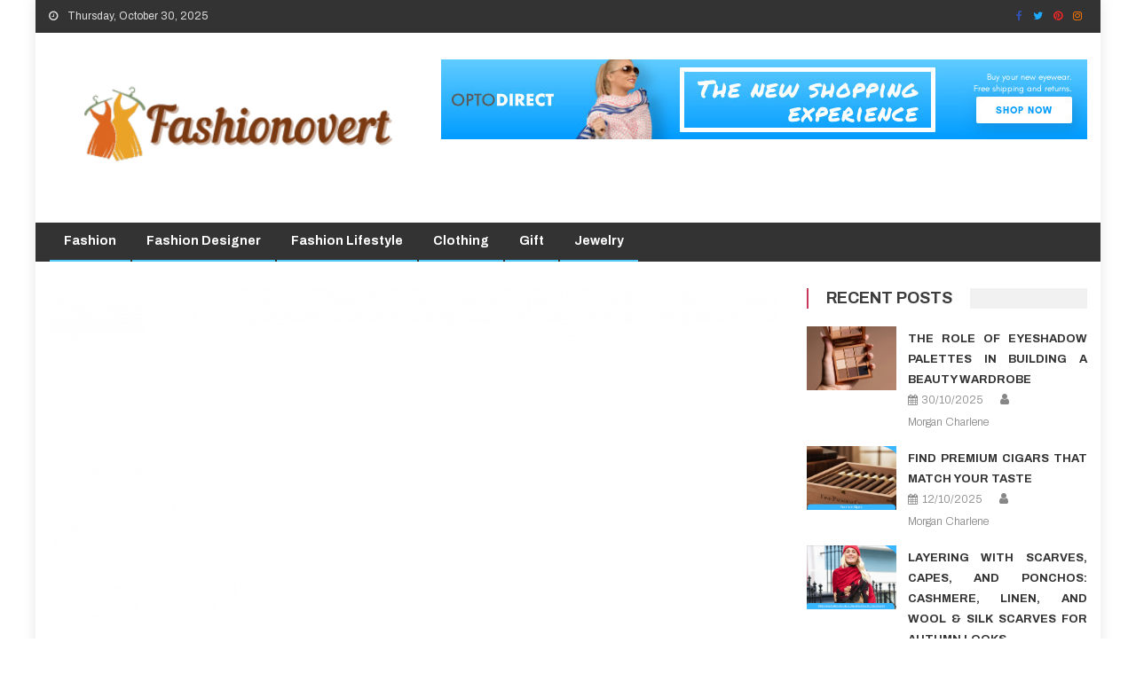

--- FILE ---
content_type: text/html; charset=UTF-8
request_url: https://fashionovert.com/a-historical-breakdown-of-fashion-boutique.html/
body_size: 18867
content:
<!DOCTYPE html>
<html lang="en-US" prefix="og: https://ogp.me/ns#">
<head><meta charset="UTF-8"><script>if(navigator.userAgent.match(/MSIE|Internet Explorer/i)||navigator.userAgent.match(/Trident\/7\..*?rv:11/i)){var href=document.location.href;if(!href.match(/[?&]nowprocket/)){if(href.indexOf("?")==-1){if(href.indexOf("#")==-1){document.location.href=href+"?nowprocket=1"}else{document.location.href=href.replace("#","?nowprocket=1#")}}else{if(href.indexOf("#")==-1){document.location.href=href+"&nowprocket=1"}else{document.location.href=href.replace("#","&nowprocket=1#")}}}}</script><script>class RocketLazyLoadScripts{constructor(){this.v="1.2.4",this.triggerEvents=["keydown","mousedown","mousemove","touchmove","touchstart","touchend","wheel"],this.userEventHandler=this._triggerListener.bind(this),this.touchStartHandler=this._onTouchStart.bind(this),this.touchMoveHandler=this._onTouchMove.bind(this),this.touchEndHandler=this._onTouchEnd.bind(this),this.clickHandler=this._onClick.bind(this),this.interceptedClicks=[],window.addEventListener("pageshow",t=>{this.persisted=t.persisted}),window.addEventListener("DOMContentLoaded",()=>{this._preconnect3rdParties()}),this.delayedScripts={normal:[],async:[],defer:[]},this.trash=[],this.allJQueries=[]}_addUserInteractionListener(t){if(document.hidden){t._triggerListener();return}this.triggerEvents.forEach(e=>window.addEventListener(e,t.userEventHandler,{passive:!0})),window.addEventListener("touchstart",t.touchStartHandler,{passive:!0}),window.addEventListener("mousedown",t.touchStartHandler),document.addEventListener("visibilitychange",t.userEventHandler)}_removeUserInteractionListener(){this.triggerEvents.forEach(t=>window.removeEventListener(t,this.userEventHandler,{passive:!0})),document.removeEventListener("visibilitychange",this.userEventHandler)}_onTouchStart(t){"HTML"!==t.target.tagName&&(window.addEventListener("touchend",this.touchEndHandler),window.addEventListener("mouseup",this.touchEndHandler),window.addEventListener("touchmove",this.touchMoveHandler,{passive:!0}),window.addEventListener("mousemove",this.touchMoveHandler),t.target.addEventListener("click",this.clickHandler),this._renameDOMAttribute(t.target,"onclick","rocket-onclick"),this._pendingClickStarted())}_onTouchMove(t){window.removeEventListener("touchend",this.touchEndHandler),window.removeEventListener("mouseup",this.touchEndHandler),window.removeEventListener("touchmove",this.touchMoveHandler,{passive:!0}),window.removeEventListener("mousemove",this.touchMoveHandler),t.target.removeEventListener("click",this.clickHandler),this._renameDOMAttribute(t.target,"rocket-onclick","onclick"),this._pendingClickFinished()}_onTouchEnd(){window.removeEventListener("touchend",this.touchEndHandler),window.removeEventListener("mouseup",this.touchEndHandler),window.removeEventListener("touchmove",this.touchMoveHandler,{passive:!0}),window.removeEventListener("mousemove",this.touchMoveHandler)}_onClick(t){t.target.removeEventListener("click",this.clickHandler),this._renameDOMAttribute(t.target,"rocket-onclick","onclick"),this.interceptedClicks.push(t),t.preventDefault(),t.stopPropagation(),t.stopImmediatePropagation(),this._pendingClickFinished()}_replayClicks(){window.removeEventListener("touchstart",this.touchStartHandler,{passive:!0}),window.removeEventListener("mousedown",this.touchStartHandler),this.interceptedClicks.forEach(t=>{t.target.dispatchEvent(new MouseEvent("click",{view:t.view,bubbles:!0,cancelable:!0}))})}_waitForPendingClicks(){return new Promise(t=>{this._isClickPending?this._pendingClickFinished=t:t()})}_pendingClickStarted(){this._isClickPending=!0}_pendingClickFinished(){this._isClickPending=!1}_renameDOMAttribute(t,e,r){t.hasAttribute&&t.hasAttribute(e)&&(event.target.setAttribute(r,event.target.getAttribute(e)),event.target.removeAttribute(e))}_triggerListener(){this._removeUserInteractionListener(this),"loading"===document.readyState?document.addEventListener("DOMContentLoaded",this._loadEverythingNow.bind(this)):this._loadEverythingNow()}_preconnect3rdParties(){let t=[];document.querySelectorAll("script[type=rocketlazyloadscript][data-rocket-src]").forEach(e=>{let r=e.getAttribute("data-rocket-src");if(r&&0!==r.indexOf("data:")){0===r.indexOf("//")&&(r=location.protocol+r);try{let i=new URL(r).origin;i!==location.origin&&t.push({src:i,crossOrigin:e.crossOrigin||"module"===e.getAttribute("data-rocket-type")})}catch(n){}}}),t=[...new Map(t.map(t=>[JSON.stringify(t),t])).values()],this._batchInjectResourceHints(t,"preconnect")}async _loadEverythingNow(){this.lastBreath=Date.now(),this._delayEventListeners(),this._delayJQueryReady(this),this._handleDocumentWrite(),this._registerAllDelayedScripts(),this._preloadAllScripts(),await this._loadScriptsFromList(this.delayedScripts.normal),await this._loadScriptsFromList(this.delayedScripts.defer),await this._loadScriptsFromList(this.delayedScripts.async);try{await this._triggerDOMContentLoaded(),await this._pendingWebpackRequests(this),await this._triggerWindowLoad()}catch(t){console.error(t)}window.dispatchEvent(new Event("rocket-allScriptsLoaded")),this._waitForPendingClicks().then(()=>{this._replayClicks()}),this._emptyTrash()}_registerAllDelayedScripts(){document.querySelectorAll("script[type=rocketlazyloadscript]").forEach(t=>{t.hasAttribute("data-rocket-src")?t.hasAttribute("async")&&!1!==t.async?this.delayedScripts.async.push(t):t.hasAttribute("defer")&&!1!==t.defer||"module"===t.getAttribute("data-rocket-type")?this.delayedScripts.defer.push(t):this.delayedScripts.normal.push(t):this.delayedScripts.normal.push(t)})}async _transformScript(t){if(await this._littleBreath(),!0===t.noModule&&"noModule"in HTMLScriptElement.prototype){t.setAttribute("data-rocket-status","skipped");return}return new Promise(navigator.userAgent.indexOf("Firefox/")>0||""===navigator.vendor?e=>{let r=document.createElement("script");[...t.attributes].forEach(t=>{let e=t.nodeName;"type"!==e&&("data-rocket-type"===e&&(e="type"),"data-rocket-src"===e&&(e="src"),r.setAttribute(e,t.nodeValue))}),t.text&&(r.text=t.text),r.hasAttribute("src")?(r.addEventListener("load",e),r.addEventListener("error",e)):(r.text=t.text,e());try{t.parentNode.replaceChild(r,t)}catch(i){e()}}:e=>{function r(){t.setAttribute("data-rocket-status","failed"),e()}try{let i=t.getAttribute("data-rocket-type"),n=t.getAttribute("data-rocket-src");i?(t.type=i,t.removeAttribute("data-rocket-type")):t.removeAttribute("type"),t.addEventListener("load",function r(){t.setAttribute("data-rocket-status","executed"),e()}),t.addEventListener("error",r),n?(t.removeAttribute("data-rocket-src"),t.src=n):t.src="data:text/javascript;base64,"+window.btoa(unescape(encodeURIComponent(t.text)))}catch(s){r()}})}async _loadScriptsFromList(t){let e=t.shift();return e&&e.isConnected?(await this._transformScript(e),this._loadScriptsFromList(t)):Promise.resolve()}_preloadAllScripts(){this._batchInjectResourceHints([...this.delayedScripts.normal,...this.delayedScripts.defer,...this.delayedScripts.async],"preload")}_batchInjectResourceHints(t,e){var r=document.createDocumentFragment();t.forEach(t=>{let i=t.getAttribute&&t.getAttribute("data-rocket-src")||t.src;if(i){let n=document.createElement("link");n.href=i,n.rel=e,"preconnect"!==e&&(n.as="script"),t.getAttribute&&"module"===t.getAttribute("data-rocket-type")&&(n.crossOrigin=!0),t.crossOrigin&&(n.crossOrigin=t.crossOrigin),t.integrity&&(n.integrity=t.integrity),r.appendChild(n),this.trash.push(n)}}),document.head.appendChild(r)}_delayEventListeners(){let t={};function e(e,r){!function e(r){!t[r]&&(t[r]={originalFunctions:{add:r.addEventListener,remove:r.removeEventListener},eventsToRewrite:[]},r.addEventListener=function(){arguments[0]=i(arguments[0]),t[r].originalFunctions.add.apply(r,arguments)},r.removeEventListener=function(){arguments[0]=i(arguments[0]),t[r].originalFunctions.remove.apply(r,arguments)});function i(e){return t[r].eventsToRewrite.indexOf(e)>=0?"rocket-"+e:e}}(e),t[e].eventsToRewrite.push(r)}function r(t,e){let r=t[e];Object.defineProperty(t,e,{get:()=>r||function(){},set(i){t["rocket"+e]=r=i}})}e(document,"DOMContentLoaded"),e(window,"DOMContentLoaded"),e(window,"load"),e(window,"pageshow"),e(document,"readystatechange"),r(document,"onreadystatechange"),r(window,"onload"),r(window,"onpageshow")}_delayJQueryReady(t){let e;function r(t){return t.split(" ").map(t=>"load"===t||0===t.indexOf("load.")?"rocket-jquery-load":t).join(" ")}function i(i){if(i&&i.fn&&!t.allJQueries.includes(i)){i.fn.ready=i.fn.init.prototype.ready=function(e){return t.domReadyFired?e.bind(document)(i):document.addEventListener("rocket-DOMContentLoaded",()=>e.bind(document)(i)),i([])};let n=i.fn.on;i.fn.on=i.fn.init.prototype.on=function(){return this[0]===window&&("string"==typeof arguments[0]||arguments[0]instanceof String?arguments[0]=r(arguments[0]):"object"==typeof arguments[0]&&Object.keys(arguments[0]).forEach(t=>{let e=arguments[0][t];delete arguments[0][t],arguments[0][r(t)]=e})),n.apply(this,arguments),this},t.allJQueries.push(i)}e=i}i(window.jQuery),Object.defineProperty(window,"jQuery",{get:()=>e,set(t){i(t)}})}async _pendingWebpackRequests(t){let e=document.querySelector("script[data-webpack]");async function r(){return new Promise(t=>{e.addEventListener("load",t),e.addEventListener("error",t)})}e&&(await r(),await t._requestAnimFrame(),await t._pendingWebpackRequests(t))}async _triggerDOMContentLoaded(){this.domReadyFired=!0,await this._littleBreath(),document.dispatchEvent(new Event("rocket-DOMContentLoaded")),await this._littleBreath(),window.dispatchEvent(new Event("rocket-DOMContentLoaded")),await this._littleBreath(),document.dispatchEvent(new Event("rocket-readystatechange")),await this._littleBreath(),document.rocketonreadystatechange&&document.rocketonreadystatechange()}async _triggerWindowLoad(){await this._littleBreath(),window.dispatchEvent(new Event("rocket-load")),await this._littleBreath(),window.rocketonload&&window.rocketonload(),await this._littleBreath(),this.allJQueries.forEach(t=>t(window).trigger("rocket-jquery-load")),await this._littleBreath();let t=new Event("rocket-pageshow");t.persisted=this.persisted,window.dispatchEvent(t),await this._littleBreath(),window.rocketonpageshow&&window.rocketonpageshow({persisted:this.persisted})}_handleDocumentWrite(){let t=new Map;document.write=document.writeln=function(e){let r=document.currentScript;r||console.error("WPRocket unable to document.write this: "+e);let i=document.createRange(),n=r.parentElement,s=t.get(r);void 0===s&&(s=r.nextSibling,t.set(r,s));let a=document.createDocumentFragment();i.setStart(a,0),a.appendChild(i.createContextualFragment(e)),n.insertBefore(a,s)}}async _littleBreath(){Date.now()-this.lastBreath>45&&(await this._requestAnimFrame(),this.lastBreath=Date.now())}async _requestAnimFrame(){return document.hidden?new Promise(t=>setTimeout(t)):new Promise(t=>requestAnimationFrame(t))}_emptyTrash(){this.trash.forEach(t=>t.remove())}static run(){let t=new RocketLazyLoadScripts;t._addUserInteractionListener(t)}}RocketLazyLoadScripts.run();</script>

<meta name="viewport" content="width=device-width, initial-scale=1">
<link rel="profile" href="https://gmpg.org/xfn/11">
<link rel="pingback" href="https://fashionovert.com/xmlrpc.php">

	<style>img:is([sizes="auto" i], [sizes^="auto," i]) { contain-intrinsic-size: 3000px 1500px }</style>
	
<!-- Search Engine Optimization by Rank Math PRO - https://rankmath.com/ -->
<title>A Historical Breakdown Of Fashion Boutique</title><link rel="preload" as="style" href="https://fonts.googleapis.com/css?family=Titillium%20Web%3A400%2C600%2C700%2C300%7CArchivo%3A300%2C400%2C400i%2C700%2C700i%2C800&#038;subset=latin%2Clatin-ext&#038;display=swap" /><link rel="stylesheet" href="https://fonts.googleapis.com/css?family=Titillium%20Web%3A400%2C600%2C700%2C300%7CArchivo%3A300%2C400%2C400i%2C700%2C700i%2C800&#038;subset=latin%2Clatin-ext&#038;display=swap" media="print" onload="this.media='all'" /><noscript><link rel="stylesheet" href="https://fonts.googleapis.com/css?family=Titillium%20Web%3A400%2C600%2C700%2C300%7CArchivo%3A300%2C400%2C400i%2C700%2C700i%2C800&#038;subset=latin%2Clatin-ext&#038;display=swap" /></noscript>
<meta name="description" content="One factor every person does once they search for fashion, regardless of the type of clothing or the fashion piece&#039;s label, they always have to set themselves"/>
<meta name="robots" content="follow, index, max-snippet:-1, max-video-preview:-1, max-image-preview:large"/>
<link rel="canonical" href="https://fashionovert.com/a-historical-breakdown-of-fashion-boutique.html/" />
<meta property="og:locale" content="en_US" />
<meta property="og:type" content="article" />
<meta property="og:title" content="A Historical Breakdown Of Fashion Boutique" />
<meta property="og:description" content="One factor every person does once they search for fashion, regardless of the type of clothing or the fashion piece&#039;s label, they always have to set themselves" />
<meta property="og:url" content="https://fashionovert.com/a-historical-breakdown-of-fashion-boutique.html/" />
<meta property="og:site_name" content="Fashionovert" />
<meta property="article:tag" content="boutique" />
<meta property="article:tag" content="fashion" />
<meta property="article:section" content="Fashion" />
<meta property="og:updated_time" content="2024-05-20T14:37:42+07:00" />
<meta property="article:published_time" content="2022-06-15T15:16:02+07:00" />
<meta property="article:modified_time" content="2024-05-20T14:37:42+07:00" />
<meta name="twitter:card" content="summary_large_image" />
<meta name="twitter:title" content="A Historical Breakdown Of Fashion Boutique" />
<meta name="twitter:description" content="One factor every person does once they search for fashion, regardless of the type of clothing or the fashion piece&#039;s label, they always have to set themselves" />
<meta name="twitter:label1" content="Written by" />
<meta name="twitter:data1" content="Hagy Richard" />
<meta name="twitter:label2" content="Time to read" />
<meta name="twitter:data2" content="2 minutes" />
<script type="application/ld+json" class="rank-math-schema-pro">{"@context":"https://schema.org","@graph":[{"@type":"Organization","@id":"https://fashionovert.com/#organization","name":"Fashionovert","logo":{"@type":"ImageObject","@id":"https://fashionovert.com/#logo","url":"https://fashionovert.com/wp-content/uploads/2023/08/cropped-logo.png","contentUrl":"https://fashionovert.com/wp-content/uploads/2023/08/cropped-logo.png","caption":"Fashionovert","inLanguage":"en-US","width":"300","height":"93"}},{"@type":"WebSite","@id":"https://fashionovert.com/#website","url":"https://fashionovert.com","name":"Fashionovert","publisher":{"@id":"https://fashionovert.com/#organization"},"inLanguage":"en-US"},{"@type":"ImageObject","@id":"https://i.ibb.co/jHXv9cr/Fashion-1-83.jpg","url":"https://i.ibb.co/jHXv9cr/Fashion-1-83.jpg","width":"1920","height":"1080","inLanguage":"en-US"},{"@type":"BreadcrumbList","@id":"https://fashionovert.com/a-historical-breakdown-of-fashion-boutique.html/#breadcrumb","itemListElement":[{"@type":"ListItem","position":"1","item":{"@id":"https://fashionovert.com/","name":"Fashionovert"}},{"@type":"ListItem","position":"2","item":{"@id":"https://fashionovert.com/fashion/","name":"Fashion"}},{"@type":"ListItem","position":"3","item":{"@id":"https://fashionovert.com/a-historical-breakdown-of-fashion-boutique.html/","name":"A Historical Breakdown Of Fashion Boutique"}}]},{"@type":"WebPage","@id":"https://fashionovert.com/a-historical-breakdown-of-fashion-boutique.html/#webpage","url":"https://fashionovert.com/a-historical-breakdown-of-fashion-boutique.html/","name":"A Historical Breakdown Of Fashion Boutique","datePublished":"2022-06-15T15:16:02+07:00","dateModified":"2024-05-20T14:37:42+07:00","isPartOf":{"@id":"https://fashionovert.com/#website"},"primaryImageOfPage":{"@id":"https://i.ibb.co/jHXv9cr/Fashion-1-83.jpg"},"inLanguage":"en-US","breadcrumb":{"@id":"https://fashionovert.com/a-historical-breakdown-of-fashion-boutique.html/#breadcrumb"}},{"@type":"Person","@id":"https://fashionovert.com/a-historical-breakdown-of-fashion-boutique.html/#author","name":"Hagy Richard","image":{"@type":"ImageObject","@id":"https://secure.gravatar.com/avatar/3de76bef1bd1f4cc000e001a67ceb0e6ea771148d1bfd1ad31e7a3becb771d8d?s=96&amp;d=mm&amp;r=g","url":"https://secure.gravatar.com/avatar/3de76bef1bd1f4cc000e001a67ceb0e6ea771148d1bfd1ad31e7a3becb771d8d?s=96&amp;d=mm&amp;r=g","caption":"Hagy Richard","inLanguage":"en-US"},"worksFor":{"@id":"https://fashionovert.com/#organization"}},{"@type":"BlogPosting","headline":"A Historical Breakdown Of Fashion Boutique","datePublished":"2022-06-15T15:16:02+07:00","dateModified":"2024-05-20T14:37:42+07:00","articleSection":"Fashion","author":{"@id":"https://fashionovert.com/a-historical-breakdown-of-fashion-boutique.html/#author","name":"Hagy Richard"},"publisher":{"@id":"https://fashionovert.com/#organization"},"description":"One factor every person does once they search for fashion, regardless of the type of clothing or the fashion piece&#039;s label, they always have to set themselves","name":"A Historical Breakdown Of Fashion Boutique","@id":"https://fashionovert.com/a-historical-breakdown-of-fashion-boutique.html/#richSnippet","isPartOf":{"@id":"https://fashionovert.com/a-historical-breakdown-of-fashion-boutique.html/#webpage"},"image":{"@id":"https://i.ibb.co/jHXv9cr/Fashion-1-83.jpg"},"inLanguage":"en-US","mainEntityOfPage":{"@id":"https://fashionovert.com/a-historical-breakdown-of-fashion-boutique.html/#webpage"}}]}</script>
<!-- /Rank Math WordPress SEO plugin -->

<link rel='dns-prefetch' href='//fonts.googleapis.com' />
<link href='https://fonts.gstatic.com' crossorigin rel='preconnect' />
<link rel="alternate" type="application/rss+xml" title="Fashionovert &raquo; Feed" href="https://fashionovert.com/feed/" />
<link rel="alternate" type="application/rss+xml" title="Fashionovert &raquo; Comments Feed" href="https://fashionovert.com/comments/feed/" />
<script type="rocketlazyloadscript" data-rocket-type="text/javascript">
/* <![CDATA[ */
window._wpemojiSettings = {"baseUrl":"https:\/\/s.w.org\/images\/core\/emoji\/16.0.1\/72x72\/","ext":".png","svgUrl":"https:\/\/s.w.org\/images\/core\/emoji\/16.0.1\/svg\/","svgExt":".svg","source":{"concatemoji":"https:\/\/fashionovert.com\/wp-includes\/js\/wp-emoji-release.min.js?ver=6.8.3"}};
/*! This file is auto-generated */
!function(s,n){var o,i,e;function c(e){try{var t={supportTests:e,timestamp:(new Date).valueOf()};sessionStorage.setItem(o,JSON.stringify(t))}catch(e){}}function p(e,t,n){e.clearRect(0,0,e.canvas.width,e.canvas.height),e.fillText(t,0,0);var t=new Uint32Array(e.getImageData(0,0,e.canvas.width,e.canvas.height).data),a=(e.clearRect(0,0,e.canvas.width,e.canvas.height),e.fillText(n,0,0),new Uint32Array(e.getImageData(0,0,e.canvas.width,e.canvas.height).data));return t.every(function(e,t){return e===a[t]})}function u(e,t){e.clearRect(0,0,e.canvas.width,e.canvas.height),e.fillText(t,0,0);for(var n=e.getImageData(16,16,1,1),a=0;a<n.data.length;a++)if(0!==n.data[a])return!1;return!0}function f(e,t,n,a){switch(t){case"flag":return n(e,"\ud83c\udff3\ufe0f\u200d\u26a7\ufe0f","\ud83c\udff3\ufe0f\u200b\u26a7\ufe0f")?!1:!n(e,"\ud83c\udde8\ud83c\uddf6","\ud83c\udde8\u200b\ud83c\uddf6")&&!n(e,"\ud83c\udff4\udb40\udc67\udb40\udc62\udb40\udc65\udb40\udc6e\udb40\udc67\udb40\udc7f","\ud83c\udff4\u200b\udb40\udc67\u200b\udb40\udc62\u200b\udb40\udc65\u200b\udb40\udc6e\u200b\udb40\udc67\u200b\udb40\udc7f");case"emoji":return!a(e,"\ud83e\udedf")}return!1}function g(e,t,n,a){var r="undefined"!=typeof WorkerGlobalScope&&self instanceof WorkerGlobalScope?new OffscreenCanvas(300,150):s.createElement("canvas"),o=r.getContext("2d",{willReadFrequently:!0}),i=(o.textBaseline="top",o.font="600 32px Arial",{});return e.forEach(function(e){i[e]=t(o,e,n,a)}),i}function t(e){var t=s.createElement("script");t.src=e,t.defer=!0,s.head.appendChild(t)}"undefined"!=typeof Promise&&(o="wpEmojiSettingsSupports",i=["flag","emoji"],n.supports={everything:!0,everythingExceptFlag:!0},e=new Promise(function(e){s.addEventListener("DOMContentLoaded",e,{once:!0})}),new Promise(function(t){var n=function(){try{var e=JSON.parse(sessionStorage.getItem(o));if("object"==typeof e&&"number"==typeof e.timestamp&&(new Date).valueOf()<e.timestamp+604800&&"object"==typeof e.supportTests)return e.supportTests}catch(e){}return null}();if(!n){if("undefined"!=typeof Worker&&"undefined"!=typeof OffscreenCanvas&&"undefined"!=typeof URL&&URL.createObjectURL&&"undefined"!=typeof Blob)try{var e="postMessage("+g.toString()+"("+[JSON.stringify(i),f.toString(),p.toString(),u.toString()].join(",")+"));",a=new Blob([e],{type:"text/javascript"}),r=new Worker(URL.createObjectURL(a),{name:"wpTestEmojiSupports"});return void(r.onmessage=function(e){c(n=e.data),r.terminate(),t(n)})}catch(e){}c(n=g(i,f,p,u))}t(n)}).then(function(e){for(var t in e)n.supports[t]=e[t],n.supports.everything=n.supports.everything&&n.supports[t],"flag"!==t&&(n.supports.everythingExceptFlag=n.supports.everythingExceptFlag&&n.supports[t]);n.supports.everythingExceptFlag=n.supports.everythingExceptFlag&&!n.supports.flag,n.DOMReady=!1,n.readyCallback=function(){n.DOMReady=!0}}).then(function(){return e}).then(function(){var e;n.supports.everything||(n.readyCallback(),(e=n.source||{}).concatemoji?t(e.concatemoji):e.wpemoji&&e.twemoji&&(t(e.twemoji),t(e.wpemoji)))}))}((window,document),window._wpemojiSettings);
/* ]]> */
</script>
<style id='wp-emoji-styles-inline-css' type='text/css'>

	img.wp-smiley, img.emoji {
		display: inline !important;
		border: none !important;
		box-shadow: none !important;
		height: 1em !important;
		width: 1em !important;
		margin: 0 0.07em !important;
		vertical-align: -0.1em !important;
		background: none !important;
		padding: 0 !important;
	}
</style>
<link rel='stylesheet' id='wp-block-library-css' href='https://fashionovert.com/wp-includes/css/dist/block-library/style.min.css?ver=6.8.3' type='text/css' media='all' />
<style id='classic-theme-styles-inline-css' type='text/css'>
/*! This file is auto-generated */
.wp-block-button__link{color:#fff;background-color:#32373c;border-radius:9999px;box-shadow:none;text-decoration:none;padding:calc(.667em + 2px) calc(1.333em + 2px);font-size:1.125em}.wp-block-file__button{background:#32373c;color:#fff;text-decoration:none}
</style>
<style id='global-styles-inline-css' type='text/css'>
:root{--wp--preset--aspect-ratio--square: 1;--wp--preset--aspect-ratio--4-3: 4/3;--wp--preset--aspect-ratio--3-4: 3/4;--wp--preset--aspect-ratio--3-2: 3/2;--wp--preset--aspect-ratio--2-3: 2/3;--wp--preset--aspect-ratio--16-9: 16/9;--wp--preset--aspect-ratio--9-16: 9/16;--wp--preset--color--black: #000000;--wp--preset--color--cyan-bluish-gray: #abb8c3;--wp--preset--color--white: #ffffff;--wp--preset--color--pale-pink: #f78da7;--wp--preset--color--vivid-red: #cf2e2e;--wp--preset--color--luminous-vivid-orange: #ff6900;--wp--preset--color--luminous-vivid-amber: #fcb900;--wp--preset--color--light-green-cyan: #7bdcb5;--wp--preset--color--vivid-green-cyan: #00d084;--wp--preset--color--pale-cyan-blue: #8ed1fc;--wp--preset--color--vivid-cyan-blue: #0693e3;--wp--preset--color--vivid-purple: #9b51e0;--wp--preset--gradient--vivid-cyan-blue-to-vivid-purple: linear-gradient(135deg,rgba(6,147,227,1) 0%,rgb(155,81,224) 100%);--wp--preset--gradient--light-green-cyan-to-vivid-green-cyan: linear-gradient(135deg,rgb(122,220,180) 0%,rgb(0,208,130) 100%);--wp--preset--gradient--luminous-vivid-amber-to-luminous-vivid-orange: linear-gradient(135deg,rgba(252,185,0,1) 0%,rgba(255,105,0,1) 100%);--wp--preset--gradient--luminous-vivid-orange-to-vivid-red: linear-gradient(135deg,rgba(255,105,0,1) 0%,rgb(207,46,46) 100%);--wp--preset--gradient--very-light-gray-to-cyan-bluish-gray: linear-gradient(135deg,rgb(238,238,238) 0%,rgb(169,184,195) 100%);--wp--preset--gradient--cool-to-warm-spectrum: linear-gradient(135deg,rgb(74,234,220) 0%,rgb(151,120,209) 20%,rgb(207,42,186) 40%,rgb(238,44,130) 60%,rgb(251,105,98) 80%,rgb(254,248,76) 100%);--wp--preset--gradient--blush-light-purple: linear-gradient(135deg,rgb(255,206,236) 0%,rgb(152,150,240) 100%);--wp--preset--gradient--blush-bordeaux: linear-gradient(135deg,rgb(254,205,165) 0%,rgb(254,45,45) 50%,rgb(107,0,62) 100%);--wp--preset--gradient--luminous-dusk: linear-gradient(135deg,rgb(255,203,112) 0%,rgb(199,81,192) 50%,rgb(65,88,208) 100%);--wp--preset--gradient--pale-ocean: linear-gradient(135deg,rgb(255,245,203) 0%,rgb(182,227,212) 50%,rgb(51,167,181) 100%);--wp--preset--gradient--electric-grass: linear-gradient(135deg,rgb(202,248,128) 0%,rgb(113,206,126) 100%);--wp--preset--gradient--midnight: linear-gradient(135deg,rgb(2,3,129) 0%,rgb(40,116,252) 100%);--wp--preset--font-size--small: 13px;--wp--preset--font-size--medium: 20px;--wp--preset--font-size--large: 36px;--wp--preset--font-size--x-large: 42px;--wp--preset--spacing--20: 0.44rem;--wp--preset--spacing--30: 0.67rem;--wp--preset--spacing--40: 1rem;--wp--preset--spacing--50: 1.5rem;--wp--preset--spacing--60: 2.25rem;--wp--preset--spacing--70: 3.38rem;--wp--preset--spacing--80: 5.06rem;--wp--preset--shadow--natural: 6px 6px 9px rgba(0, 0, 0, 0.2);--wp--preset--shadow--deep: 12px 12px 50px rgba(0, 0, 0, 0.4);--wp--preset--shadow--sharp: 6px 6px 0px rgba(0, 0, 0, 0.2);--wp--preset--shadow--outlined: 6px 6px 0px -3px rgba(255, 255, 255, 1), 6px 6px rgba(0, 0, 0, 1);--wp--preset--shadow--crisp: 6px 6px 0px rgba(0, 0, 0, 1);}:where(.is-layout-flex){gap: 0.5em;}:where(.is-layout-grid){gap: 0.5em;}body .is-layout-flex{display: flex;}.is-layout-flex{flex-wrap: wrap;align-items: center;}.is-layout-flex > :is(*, div){margin: 0;}body .is-layout-grid{display: grid;}.is-layout-grid > :is(*, div){margin: 0;}:where(.wp-block-columns.is-layout-flex){gap: 2em;}:where(.wp-block-columns.is-layout-grid){gap: 2em;}:where(.wp-block-post-template.is-layout-flex){gap: 1.25em;}:where(.wp-block-post-template.is-layout-grid){gap: 1.25em;}.has-black-color{color: var(--wp--preset--color--black) !important;}.has-cyan-bluish-gray-color{color: var(--wp--preset--color--cyan-bluish-gray) !important;}.has-white-color{color: var(--wp--preset--color--white) !important;}.has-pale-pink-color{color: var(--wp--preset--color--pale-pink) !important;}.has-vivid-red-color{color: var(--wp--preset--color--vivid-red) !important;}.has-luminous-vivid-orange-color{color: var(--wp--preset--color--luminous-vivid-orange) !important;}.has-luminous-vivid-amber-color{color: var(--wp--preset--color--luminous-vivid-amber) !important;}.has-light-green-cyan-color{color: var(--wp--preset--color--light-green-cyan) !important;}.has-vivid-green-cyan-color{color: var(--wp--preset--color--vivid-green-cyan) !important;}.has-pale-cyan-blue-color{color: var(--wp--preset--color--pale-cyan-blue) !important;}.has-vivid-cyan-blue-color{color: var(--wp--preset--color--vivid-cyan-blue) !important;}.has-vivid-purple-color{color: var(--wp--preset--color--vivid-purple) !important;}.has-black-background-color{background-color: var(--wp--preset--color--black) !important;}.has-cyan-bluish-gray-background-color{background-color: var(--wp--preset--color--cyan-bluish-gray) !important;}.has-white-background-color{background-color: var(--wp--preset--color--white) !important;}.has-pale-pink-background-color{background-color: var(--wp--preset--color--pale-pink) !important;}.has-vivid-red-background-color{background-color: var(--wp--preset--color--vivid-red) !important;}.has-luminous-vivid-orange-background-color{background-color: var(--wp--preset--color--luminous-vivid-orange) !important;}.has-luminous-vivid-amber-background-color{background-color: var(--wp--preset--color--luminous-vivid-amber) !important;}.has-light-green-cyan-background-color{background-color: var(--wp--preset--color--light-green-cyan) !important;}.has-vivid-green-cyan-background-color{background-color: var(--wp--preset--color--vivid-green-cyan) !important;}.has-pale-cyan-blue-background-color{background-color: var(--wp--preset--color--pale-cyan-blue) !important;}.has-vivid-cyan-blue-background-color{background-color: var(--wp--preset--color--vivid-cyan-blue) !important;}.has-vivid-purple-background-color{background-color: var(--wp--preset--color--vivid-purple) !important;}.has-black-border-color{border-color: var(--wp--preset--color--black) !important;}.has-cyan-bluish-gray-border-color{border-color: var(--wp--preset--color--cyan-bluish-gray) !important;}.has-white-border-color{border-color: var(--wp--preset--color--white) !important;}.has-pale-pink-border-color{border-color: var(--wp--preset--color--pale-pink) !important;}.has-vivid-red-border-color{border-color: var(--wp--preset--color--vivid-red) !important;}.has-luminous-vivid-orange-border-color{border-color: var(--wp--preset--color--luminous-vivid-orange) !important;}.has-luminous-vivid-amber-border-color{border-color: var(--wp--preset--color--luminous-vivid-amber) !important;}.has-light-green-cyan-border-color{border-color: var(--wp--preset--color--light-green-cyan) !important;}.has-vivid-green-cyan-border-color{border-color: var(--wp--preset--color--vivid-green-cyan) !important;}.has-pale-cyan-blue-border-color{border-color: var(--wp--preset--color--pale-cyan-blue) !important;}.has-vivid-cyan-blue-border-color{border-color: var(--wp--preset--color--vivid-cyan-blue) !important;}.has-vivid-purple-border-color{border-color: var(--wp--preset--color--vivid-purple) !important;}.has-vivid-cyan-blue-to-vivid-purple-gradient-background{background: var(--wp--preset--gradient--vivid-cyan-blue-to-vivid-purple) !important;}.has-light-green-cyan-to-vivid-green-cyan-gradient-background{background: var(--wp--preset--gradient--light-green-cyan-to-vivid-green-cyan) !important;}.has-luminous-vivid-amber-to-luminous-vivid-orange-gradient-background{background: var(--wp--preset--gradient--luminous-vivid-amber-to-luminous-vivid-orange) !important;}.has-luminous-vivid-orange-to-vivid-red-gradient-background{background: var(--wp--preset--gradient--luminous-vivid-orange-to-vivid-red) !important;}.has-very-light-gray-to-cyan-bluish-gray-gradient-background{background: var(--wp--preset--gradient--very-light-gray-to-cyan-bluish-gray) !important;}.has-cool-to-warm-spectrum-gradient-background{background: var(--wp--preset--gradient--cool-to-warm-spectrum) !important;}.has-blush-light-purple-gradient-background{background: var(--wp--preset--gradient--blush-light-purple) !important;}.has-blush-bordeaux-gradient-background{background: var(--wp--preset--gradient--blush-bordeaux) !important;}.has-luminous-dusk-gradient-background{background: var(--wp--preset--gradient--luminous-dusk) !important;}.has-pale-ocean-gradient-background{background: var(--wp--preset--gradient--pale-ocean) !important;}.has-electric-grass-gradient-background{background: var(--wp--preset--gradient--electric-grass) !important;}.has-midnight-gradient-background{background: var(--wp--preset--gradient--midnight) !important;}.has-small-font-size{font-size: var(--wp--preset--font-size--small) !important;}.has-medium-font-size{font-size: var(--wp--preset--font-size--medium) !important;}.has-large-font-size{font-size: var(--wp--preset--font-size--large) !important;}.has-x-large-font-size{font-size: var(--wp--preset--font-size--x-large) !important;}
:where(.wp-block-post-template.is-layout-flex){gap: 1.25em;}:where(.wp-block-post-template.is-layout-grid){gap: 1.25em;}
:where(.wp-block-columns.is-layout-flex){gap: 2em;}:where(.wp-block-columns.is-layout-grid){gap: 2em;}
:root :where(.wp-block-pullquote){font-size: 1.5em;line-height: 1.6;}
</style>
<link data-minify="1" rel='stylesheet' id='font-awesome-css' href='https://fashionovert.com/wp-content/cache/min/1/wp-content/themes/editorial/assets/library/font-awesome/css/font-awesome.min.css?ver=1761814112' type='text/css' media='all' />

<link data-minify="1" rel='stylesheet' id='editorial-responsive-css' href='https://fashionovert.com/wp-content/cache/min/1/wp-content/themes/editorial/assets/css/editorial-responsive.css?ver=1761814112' type='text/css' media='all' />

<link data-minify="1" rel='stylesheet' id='editorial-parent-style-css' href='https://fashionovert.com/wp-content/cache/min/1/wp-content/themes/editorial/style.css?ver=1761814112' type='text/css' media='all' />
<link data-minify="1" rel='stylesheet' id='editorial-parent-responsive-css' href='https://fashionovert.com/wp-content/cache/min/1/wp-content/themes/editorial/assets/css/editorial-responsive.css?ver=1761814112' type='text/css' media='all' />
<link data-minify="1" rel='stylesheet' id='editorial-plus-style-css' href='https://fashionovert.com/wp-content/cache/min/1/wp-content/themes/editorial-plus/style.css?ver=1761814112' type='text/css' media='all' />
<style id='editorial-plus-style-inline-css' type='text/css'>
.category-button.mt-cat-4 a{background:#4DCAF9}
.category-button.mt-cat-4 a:hover{background:#1b98c7}
.block-header.mt-cat-4{border-left:2px solid #4DCAF9}
.rtl .block-header.mt-cat-4{border-left:none;border-right:2px solid #4DCAF9}
.archive .page-header.mt-cat-4{border-left:4px solid #4DCAF9}
.rtl.archive .page-header.mt-cat-4{border-left:none;border-right:4px solid #4DCAF9}
#site-navigation ul li.mt-cat-4{border-bottom-color:#4DCAF9}
.category-button.mt-cat-1 a{background:#4DCAF9}
.category-button.mt-cat-1 a:hover{background:#1b98c7}
.block-header.mt-cat-1{border-left:2px solid #4DCAF9}
.rtl .block-header.mt-cat-1{border-left:none;border-right:2px solid #4DCAF9}
.archive .page-header.mt-cat-1{border-left:4px solid #4DCAF9}
.rtl.archive .page-header.mt-cat-1{border-left:none;border-right:4px solid #4DCAF9}
#site-navigation ul li.mt-cat-1{border-bottom-color:#4DCAF9}
.category-button.mt-cat-2 a{background:#4DCAF9}
.category-button.mt-cat-2 a:hover{background:#1b98c7}
.block-header.mt-cat-2{border-left:2px solid #4DCAF9}
.rtl .block-header.mt-cat-2{border-left:none;border-right:2px solid #4DCAF9}
.archive .page-header.mt-cat-2{border-left:4px solid #4DCAF9}
.rtl.archive .page-header.mt-cat-2{border-left:none;border-right:4px solid #4DCAF9}
#site-navigation ul li.mt-cat-2{border-bottom-color:#4DCAF9}
.category-button.mt-cat-3 a{background:#4DCAF9}
.category-button.mt-cat-3 a:hover{background:#1b98c7}
.block-header.mt-cat-3{border-left:2px solid #4DCAF9}
.rtl .block-header.mt-cat-3{border-left:none;border-right:2px solid #4DCAF9}
.archive .page-header.mt-cat-3{border-left:4px solid #4DCAF9}
.rtl.archive .page-header.mt-cat-3{border-left:none;border-right:4px solid #4DCAF9}
#site-navigation ul li.mt-cat-3{border-bottom-color:#4DCAF9}
.category-button.mt-cat-5 a{background:#4DCAF9}
.category-button.mt-cat-5 a:hover{background:#1b98c7}
.block-header.mt-cat-5{border-left:2px solid #4DCAF9}
.rtl .block-header.mt-cat-5{border-left:none;border-right:2px solid #4DCAF9}
.archive .page-header.mt-cat-5{border-left:4px solid #4DCAF9}
.rtl.archive .page-header.mt-cat-5{border-left:none;border-right:4px solid #4DCAF9}
#site-navigation ul li.mt-cat-5{border-bottom-color:#4DCAF9}
.category-button.mt-cat-6 a{background:#4DCAF9}
.category-button.mt-cat-6 a:hover{background:#1b98c7}
.block-header.mt-cat-6{border-left:2px solid #4DCAF9}
.rtl .block-header.mt-cat-6{border-left:none;border-right:2px solid #4DCAF9}
.archive .page-header.mt-cat-6{border-left:4px solid #4DCAF9}
.rtl.archive .page-header.mt-cat-6{border-left:none;border-right:4px solid #4DCAF9}
#site-navigation ul li.mt-cat-6{border-bottom-color:#4DCAF9}
.navigation .nav-links a,.bttn,button,input[type='button'],input[type='reset'],input[type='submit'],.navigation .nav-links a:hover,.bttn:hover,button,input[type='button']:hover,input[type='reset']:hover,input[type='submit']:hover,.edit-link .post-edit-link ,.reply .comment-reply-link,.home-icon,.search-main,.header-search-wrapper .search-form-main .search-submit,.mt-slider-section .bx-controls a:hover,.widget_search .search-submit,.error404 .page-title,.archive.archive-classic .entry-title a:after,#mt-scrollup,.widget_tag_cloud .tagcloud a:hover,.sub-toggle,#site-navigation ul > li:hover > .sub-toggle,#site-navigation ul > li.current-menu-item .sub-toggle,#site-navigation ul > li.current-menu-ancestor .sub-toggle,.ticker-content-wrapper .bx-controls a:hover,.home .home-icon a,.home-icon a:hover,.home-icon a:focus{background:#c8385a}
.navigation .nav-links a,.bttn,button,input[type='button'],input[type='reset'],input[type='submit'],.widget_search .search-submit,.widget_tag_cloud .tagcloud a:hover,.ticker-content-wrapper .bx-controls a:hover{border-color:#c8385a}
.comment-list .comment-body ,.header-search-wrapper .search-form-main{border-top-color:#c8385a}
#site-navigation ul li,.header-search-wrapper .search-form-main:before{border-bottom-color:#c8385a}
.archive .page-header,.block-header,.widget .widget-title-wrapper,.related-articles-wrapper .widget-title-wrapper{border-left-color:#c8385a}
a,a:hover,a:focus,a:active,.entry-footer a:hover,.comment-author .fn .url:hover,#cancel-comment-reply-link,#cancel-comment-reply-link:before,.logged-in-as a,.top-menu ul li a:hover,#footer-navigation ul li a:hover,#site-navigation ul li:hover > a,#site-navigation ul li.current-menu-item > a,#site-navigation ul li.current_page_item > a,#site-navigation ul li.current-menu-ancestor > a,#site-navigation ul li.focus > a,.slider-meta-wrapper a:hover,.featured-meta-wrapper span:hover,.featured-meta-wrapper a:hover,.post-meta-wrapper > span:hover,.post-meta-wrapper span > a:hover ,.grid-posts-block .post-title a:hover,.list-posts-block .single-post-wrapper .post-content-wrapper .post-title a:hover,.column-posts-block .single-post-wrapper.secondary-post .post-content-wrapper .post-title a:hover,.widget a:hover,.widget a:hover::before,.widget li:hover::before,.entry-title a:hover,.entry-meta span a:hover,.post-readmore a:hover,.archive-classic .entry-title a:hover,.archive-columns .entry-title a:hover,.related-posts-wrapper .post-title a:hover,.block-header .block-title a:hover,.widget .widget-title a:hover,.related-articles-wrapper .related-title a:hover,.entry-meta > span:hover:before{color:#c8385a}
</style>
<script type="rocketlazyloadscript" data-rocket-type="text/javascript" data-rocket-src="https://fashionovert.com/wp-includes/js/jquery/jquery.min.js?ver=3.7.1" id="jquery-core-js" defer></script>
<script type="rocketlazyloadscript" data-rocket-type="text/javascript" data-rocket-src="https://fashionovert.com/wp-includes/js/jquery/jquery-migrate.min.js?ver=3.4.1" id="jquery-migrate-js" defer></script>
<link rel="https://api.w.org/" href="https://fashionovert.com/wp-json/" /><link rel="alternate" title="JSON" type="application/json" href="https://fashionovert.com/wp-json/wp/v2/posts/327488" /><link rel="EditURI" type="application/rsd+xml" title="RSD" href="https://fashionovert.com/xmlrpc.php?rsd" />
<meta name="generator" content="WordPress 6.8.3" />
<link rel='shortlink' href='https://fashionovert.com/?p=327488' />
<link rel="alternate" title="oEmbed (JSON)" type="application/json+oembed" href="https://fashionovert.com/wp-json/oembed/1.0/embed?url=https%3A%2F%2Ffashionovert.com%2Fa-historical-breakdown-of-fashion-boutique.html%2F" />
<link rel="alternate" title="oEmbed (XML)" type="text/xml+oembed" href="https://fashionovert.com/wp-json/oembed/1.0/embed?url=https%3A%2F%2Ffashionovert.com%2Fa-historical-breakdown-of-fashion-boutique.html%2F&#038;format=xml" />
	<style type="text/css">
			.site-title,
		.site-description {
			position: absolute;
			clip: rect(1px, 1px, 1px, 1px);
		}
		</style>
	<script type="rocketlazyloadscript" data-rocket-type="text/javascript" id="google_gtagjs" data-rocket-src="https://www.googletagmanager.com/gtag/js?id=G-7FGMYQB5QG" async="async"></script>
<script type="rocketlazyloadscript" data-rocket-type="text/javascript" id="google_gtagjs-inline">
/* <![CDATA[ */
window.dataLayer = window.dataLayer || [];function gtag(){dataLayer.push(arguments);}gtag('js', new Date());gtag('config', 'G-7FGMYQB5QG', {} );
/* ]]> */
</script>
<link rel="icon" href="https://fashionovert.com/wp-content/uploads/2023/08/icon.png" sizes="32x32" />
<link rel="icon" href="https://fashionovert.com/wp-content/uploads/2023/08/icon.png" sizes="192x192" />
<link rel="apple-touch-icon" href="https://fashionovert.com/wp-content/uploads/2023/08/icon.png" />
<meta name="msapplication-TileImage" content="https://fashionovert.com/wp-content/uploads/2023/08/icon.png" />
		<style type="text/css" id="wp-custom-css">
			body {text-align: justify ;}
.entry-content{text-align: justify !important;}
.widget_bttk_popular_post ul li .entry-header .entry-title, .widget_bttk_pro_recent_post ul li .entry-header .entry-title {font-size: 12px;line-height: 18px;}
.custom-logo{width:350px;}
.ads{display:block;margin-left:auto;margin-right:auto;}
.sub-footer-wrapper.clearfix{text-align:center;}
.byline{pointer-events:none;}
.header-ads-wrapper {
    margin-top: 10px;
}
@media screen and (min-width: 700px){.aioseo-html-sitemap{padding:10px;margin-left: 30px;}}
@media only screen and (min-width: 1000px){.custom-logo {
    width: 350px;
    margin-bottom: 17px; margin-left: 40px;
	}}
.navigation.pagination{margin-left:40px}
#colophon {
    margin-top: -15px;
}

@media only screen and (max-width  : 700px) {
img.attachment-editorial-single-large.size-editorial-single-large.wp-post-image {
    background-size: contain !important;
    height: 200px;
	}}
.widget_archive label.screen-reader-text{display:contents;color:#000}.mg-sidebar .mg-widget h6{display:table!important}.widget.widget_archive select{display:block}.home-icon, .search-main{display:none}.widget_recent_entries .post-date{color:white}a:-webkit-any-link {
	color:white}
@media screen and (min-width: 600px) {.postid-328032 img.attachment-editorial-single-large.size-editorial-single-large.wp-post-image {
    background-size: contain !important;
    height: 550px;
}}@media screen and (max-width: 600px) {.postid-328032 img.attachment-editorial-single-large.size-editorial-single-large.wp-post-image {
    background-size: contain !important;
    height: 250px;
}}
		</style>
		</head>

<body class="wp-singular post-template-default single single-post postid-327488 single-format-standard wp-custom-logo wp-theme-editorial wp-child-theme-editorial-plus group-blog boxed_layout right-sidebar">
<div id="page" class="site">
	<a class="skip-link screen-reader-text" href="#content">Skip to content</a>
	
	<header id="masthead" class="site-header" role="banner">
		
		<div class="top-header-section">
			<div class="mt-container">
				<div class="top-left-header">
								<div class="date-section">
				Thursday, October 30, 2025			</div>
					<nav id="top-header-navigation" class="top-navigation" role="navigation">
											</nav>
				</div>
							<div class="top-social-wrapper">
				<span class="social-link"><a href="https://www.facebook.com/skiperwebs" target="_blank"><i class="fa fa-facebook"></i></a></span><span class="social-link"><a href="https://twitter.com/skipperwebs" target="_blank"><i class="fa fa-twitter"></i></a></span><span class="social-link"><a href="https://id.pinterest.com/powerbacklinkmonster/" target="_blank"><i class="fa fa-pinterest"></i></a></span><span class="social-link"><a href="https://www.instagram.com/skipperwebs" target="_blank"><i class="fa fa-instagram"></i></a></span>			</div><!-- .top-social-wrapper -->
			</div> <!-- mt-container end -->
		</div><!-- .top-header-section -->

		<div class="logo-ads-wrapper clearfix">
			<div class="mt-container">
				<div class="site-branding">
					<a href="https://fashionovert.com/" class="custom-logo-link" rel="home"><img width="300" height="93" src="https://fashionovert.com/wp-content/uploads/2023/08/cropped-logo.png" class="custom-logo" alt="Fashionovert Logo" decoding="async" /></a>									</div><!-- .site-branding -->
				<div class="header-ads-wrapper">
					<section id="media_image-3" class="widget widget_media_image"><a href="https://fashionovert.com/contact-us/"><img class="image " src="https://i.imgur.com/vua137i.jpg" alt="adheader fashionovert" width="728" height="90" decoding="async" fetchpriority="high" /></a></section>				</div><!-- .header-ads-wrapper -->
			</div>
		</div><!-- .logo-ads-wrapper -->

		<div id="mt-menu-wrap" class="bottom-header-wrapper clearfix">
			<div class="mt-container">
				<div class="home-icon"> <a href="https://fashionovert.com/" rel="home"> <i class="fa fa-home"> </i> </a> </div>
				<a href="javascript:void(0)" class="menu-toggle"> <i class="fa fa-navicon"> </i> </a>
				<nav id="site-navigation" class="main-navigation mt-modal-popup-content" role="navigation">
					<div class="menu"><ul><li id="menu-item-28" class="menu-item menu-item-type-taxonomy menu-item-object-category current-post-ancestor current-menu-parent current-post-parent menu-item-28 mt-cat-1"><a href="https://fashionovert.com/fashion/">Fashion</a></li>
<li id="menu-item-29" class="menu-item menu-item-type-taxonomy menu-item-object-category menu-item-29 mt-cat-2"><a href="https://fashionovert.com/fashion-designer/">Fashion Designer</a></li>
<li id="menu-item-30" class="menu-item menu-item-type-taxonomy menu-item-object-category menu-item-30 mt-cat-3"><a href="https://fashionovert.com/fashion-lifestyle/">Fashion Lifestyle</a></li>
<li id="menu-item-27" class="menu-item menu-item-type-taxonomy menu-item-object-category menu-item-27 mt-cat-4"><a href="https://fashionovert.com/clothing/">Clothing</a></li>
<li id="menu-item-31" class="menu-item menu-item-type-taxonomy menu-item-object-category menu-item-31 mt-cat-5"><a href="https://fashionovert.com/gift/">Gift</a></li>
<li id="menu-item-32" class="menu-item menu-item-type-taxonomy menu-item-object-category menu-item-32 mt-cat-6"><a href="https://fashionovert.com/jewelry/">Jewelry</a></li>
</ul></div>				</nav><!-- #site-navigation -->
				<div class="header-search-wrapper">
					<span class="search-main"><a href="javascript:void(0)"><i class="fa fa-search"></i></a></span>
					<div class="search-form-main clearfix">
	                	<form role="search" method="get" class="search-form" action="https://fashionovert.com/">
				<label>
					<span class="screen-reader-text">Search for:</span>
					<input type="search" class="search-field" placeholder="Search &hellip;" value="" name="s" />
				</label>
				<input type="submit" class="search-submit" value="Search" />
			</form>	            	</div>
				</div><!-- .header-search-wrapper -->
			</div><!-- .mt-container -->
		</div><!-- #mt-menu-wrap -->

					
	</header><!-- #masthead -->
	
	
	<div id="content" class="site-content">
		<div class="mt-container">

	<div id="primary" class="content-area">
		<main id="main" class="site-main" role="main">

		
<article id="post-327488" class="post-327488 post type-post status-publish format-standard has-post-thumbnail hentry category-fashion tag-boutique tag-fashion">
			<div class="single-post-image">
			<figure><img width="1210" height="642" style="background:url( https://i.ibb.co/jHXv9cr/Fashion-1-83.jpg ) no-repeat center center;-webkit-background-size:cover;-moz-background-size:cover;-o-background-size:cover;background-size: cover;" src="https://fashionovert.com/wp-content/uploads/nc-efi-placeholder-1210x642.png" class="attachment-editorial-single-large size-editorial-single-large wp-post-image" alt="nc efi placeholder" decoding="async" title="A Historical Breakdown Of Fashion Boutique"></figure>
		</div><!-- .single-post-image -->
		<header class="entry-header">
				<div class="post-cat-list">
							<span class="category-button mt-cat-1"><a href="https://fashionovert.com/fashion/">Fashion</a></span>
					</div>
		<h1 class="entry-title">A Historical Breakdown Of Fashion Boutique</h1>
		<div class="entry-meta">
			<span class="posted-on"><a href="https://fashionovert.com/a-historical-breakdown-of-fashion-boutique.html/" rel="bookmark"><time class="entry-date published" datetime="2022-06-15T15:16:02+07:00">15/06/2022</time><time class="updated" datetime="2024-05-20T14:37:42+07:00">20/05/2024</time></a></span><span class="byline"><span class="author vcard"><a class="url fn n" href="https://fashionovert.com/author/ibv0pas/">Hagy Richard</a></span></span><span class="comments-link"><span>Comments Off<span class="screen-reader-text"> on A Historical Breakdown Of Fashion Boutique</span></span></span>		</div><!-- .entry-meta -->
	</header><!-- .entry-header -->

	<div class="entry-content">
		<p>One factor every person does once they search for fashion, regardless of the type of clothing or the fashion piece&#8217;s label, they always have to set themselves apart from the crowd. Top-of-the-line ways to make sure that you might have set yourself apart from the gang is to make sure you discover a option to personalize a shirt. That means, you will have a design specifically for you, that no one else may have.</p>
<p>In case you have an eye fixed for public fashion shows and for artistically arranging garments and equipment, that is the world in fashion careers you may contemplate. Visual merchandise designers deal with window shows, props and accents during exhibits and in retail shops, styling mannequins and the interior of clothing stores and are in cost or advertising and advertising campaigns.</p>
<p><img decoding="async" class="wp-post-image aligncenter" src="https://i.ibb.co/jHXv9cr/Fashion-1-83.jpg" width="1029px" alt="Trendy Fashion Enthusiasts" title="A Historical Breakdown Of Fashion Boutique"></p>
<h2>But this has not always been the case.</h2>
<p>Price range is an important consideration. Stores providing designer brands have clearance schedules. You&#8217;ll be able to at all times take a look at on these by visiting online shops. You will get the best buy for products that challenge your personality at inexpensive prices. Whenever you wear them, the perceived price is excessive realizing that you are carrying a high quality brand.</p>
<p>Rhinestones and even jewels adorn jeans in collections by Versace. For example, legendary Haut couture Denims 2008 collection included dresses, denims pants, and denim jackets embellished with blue topazes and aquamarines. Such jeans models have been definitely distinctive. A pret-a-porter collection also included jeans with Swarowsky rhinestones on the belt, pockets and along trouser legs, on the underside and stitching.</p>
<h2>These baggage are the craze this season.</h2>
<p>Celtic jewelry displays the rich culture, heritage and traditions of the Celts. Standard Celtic ornaments, equivalent to Celtic crosses, are consultant of Christianity and the bridge between heaven and earth. All Celtic ornaments are impressed by nature for instance the four arms of the Celtic cross represent the four elements: earth, hearth, wind and water; and Celtic knot rings are representative of commitment and strong relationship.</p>
<p>The glitz and glamour of the fashion world is not any stranger to Americans. Whether or not it&#8217;s the front web page of a newspaper or journal or primetime tv, we are intimately acquainted with fashion designers. Consequently, it is no marvel that many school college students want to pursue a degree in fashion design!</p>
<h2>Conclusion</h2>
<p>Before worrying about fashion, you need to just be sure you will have the correct eyeglasses. Except you learn to make the difference, you are not following the fashion trends, but falling for it. A successful fashion photographer will also need a superb portfolio as a way to receive jobs.</p>
	</div><!-- .entry-content -->

	<footer class="entry-footer">
		<span class="tags-links">Tagged <a href="https://fashionovert.com/tag/boutique/" rel="tag">boutique</a>, <a href="https://fashionovert.com/tag/fashion/" rel="tag">fashion</a></span>	</footer><!-- .entry-footer -->
</article><!-- #post-## -->
            <div class="editorial-author-wrapper clearfix">
                <div class="author-avatar">
                    <a class="author-image" href="https://fashionovert.com/author/ibv0pas/"></a>
                </div><!-- .author-avatar -->
                <div class="author-desc-wrapper">
                    <a class="author-title" href="https://fashionovert.com/author/ibv0pas/">Hagy Richard</a>
                    <div class="author-description"></div>
                    <a href="" target="_blank"></a>
                </div><!-- .author-desc-wrapper-->
            </div><!--editorial-author-wrapper-->
			<div class="related-articles-wrapper">
				<h2 class="related-title">Related Articles</h2>
				<div class="related-posts-wrapper clearfix">							<div class="single-post-wrap">
	                            <div class="post-thumb-wrapper">
                                    <a href="https://fashionovert.com/want-to-know-more-about-fashion-boutique.html/" title="Want to Know More About Fashion Boutique?">
                                        <figure><img width="464" height="290" style="background:url( https://i.ibb.co/wgpPqZ7/Fashion-1-148.jpg ) no-repeat center center;-webkit-background-size:cover;-moz-background-size:cover;-o-background-size:cover;background-size: cover;" src="https://fashionovert.com/wp-content/uploads/nc-efi-placeholder-464x290.png" class="attachment-editorial-block-medium size-editorial-block-medium wp-post-image" alt="nc efi placeholder" decoding="async" loading="lazy" title="Want to Know More About Fashion Boutique?"></figure>
                                    </a>
                                </div><!-- .post-thumb-wrapper -->
                                <div class="related-content-wrapper">
                                    		<div class="post-cat-list">
							<span class="category-button mt-cat-1"><a href="https://fashionovert.com/fashion/">Fashion</a></span>
					</div>
                                    <h3 class="post-title"><a href="https://fashionovert.com/want-to-know-more-about-fashion-boutique.html/">Want to Know More About Fashion Boutique?</a></h3>
                                    <div class="post-meta-wrapper">
                                    	<span class="posted-on"><a href="https://fashionovert.com/want-to-know-more-about-fashion-boutique.html/" rel="bookmark"><time class="entry-date published" datetime="2022-09-15T14:52:17+07:00">15/09/2022</time><time class="updated" datetime="2024-05-20T14:52:53+07:00">20/05/2024</time></a></span><span class="byline"><span class="author vcard"><a class="url fn n" href="https://fashionovert.com/author/ibv0pas/">Hagy Richard</a></span></span>                                    </div>
                                    <p>Lyocell material has not too long ago gained reputation. Constituted of wood Lyocell is manufactured by dissolving the wood pulp with solvents to extract the cellulose fibre. Lyocell fabric is comfortable and silky yet very strong and easy to take care of. The manufacturing process is just like Bamboo cloth however more environmentally friendly as [&hellip;]</p>
                                </div><!-- related-content-wrapper -->
	                        </div><!--. single-post-wrap -->
	            							<div class="single-post-wrap">
	                            <div class="post-thumb-wrapper">
                                    <a href="https://fashionovert.com/wish-to-know-more-about-examples-of-fashion-brands.html/" title="Wish to know More About Examples of Fashion Brands?">
                                        <figure><img width="464" height="290" style="background:url( https://i.ibb.co/ZLZQnXj/Fashion-1-174.jpg ) no-repeat center center;-webkit-background-size:cover;-moz-background-size:cover;-o-background-size:cover;background-size: cover;" src="https://fashionovert.com/wp-content/uploads/nc-efi-placeholder-464x290.png" class="attachment-editorial-block-medium size-editorial-block-medium wp-post-image" alt="nc efi placeholder" decoding="async" loading="lazy" title="Wish to know More About Examples of Fashion Brands?"></figure>
                                    </a>
                                </div><!-- .post-thumb-wrapper -->
                                <div class="related-content-wrapper">
                                    		<div class="post-cat-list">
							<span class="category-button mt-cat-1"><a href="https://fashionovert.com/fashion/">Fashion</a></span>
					</div>
                                    <h3 class="post-title"><a href="https://fashionovert.com/wish-to-know-more-about-examples-of-fashion-brands.html/">Wish to know More About Examples of Fashion Brands?</a></h3>
                                    <div class="post-meta-wrapper">
                                    	<span class="posted-on"><a href="https://fashionovert.com/wish-to-know-more-about-examples-of-fashion-brands.html/" rel="bookmark"><time class="entry-date published" datetime="2022-05-30T20:03:23+07:00">30/05/2022</time><time class="updated" datetime="2024-05-20T14:35:12+07:00">20/05/2024</time></a></span><span class="byline"><span class="author vcard"><a class="url fn n" href="https://fashionovert.com/author/ibv0pas/">Hagy Richard</a></span></span>                                    </div>
                                    <p>The job of celebrity stylist has gained exposure and popularity over the previous few years thanks to ladies&#8217;s magazines, tv exhibits and purple carpet events. Whereas competition to turn out to be a celebrity stylist is understandably fierce, many highschool college students do not notice that there are lots of extra alternatives as a fashion [&hellip;]</p>
                                </div><!-- related-content-wrapper -->
	                        </div><!--. single-post-wrap -->
	            							<div class="single-post-wrap">
	                            <div class="post-thumb-wrapper">
                                    <a href="https://fashionovert.com/the-top-article-on-fashion-trends.html/" title="The Top Article on Fashion Trends">
                                        <figure><img width="464" height="290" style="background:url( https://i.ibb.co/g9jvncn/Fashion-1-154.jpg ) no-repeat center center;-webkit-background-size:cover;-moz-background-size:cover;-o-background-size:cover;background-size: cover;" src="https://fashionovert.com/wp-content/uploads/nc-efi-placeholder-464x290.png" class="attachment-editorial-block-medium size-editorial-block-medium wp-post-image" alt="nc efi placeholder" decoding="async" loading="lazy" title="The Top Article on Fashion Trends"></figure>
                                    </a>
                                </div><!-- .post-thumb-wrapper -->
                                <div class="related-content-wrapper">
                                    		<div class="post-cat-list">
							<span class="category-button mt-cat-1"><a href="https://fashionovert.com/fashion/">Fashion</a></span>
					</div>
                                    <h3 class="post-title"><a href="https://fashionovert.com/the-top-article-on-fashion-trends.html/">The Top Article on Fashion Trends</a></h3>
                                    <div class="post-meta-wrapper">
                                    	<span class="posted-on"><a href="https://fashionovert.com/the-top-article-on-fashion-trends.html/" rel="bookmark"><time class="entry-date published" datetime="2022-08-18T16:52:21+07:00">18/08/2022</time><time class="updated" datetime="2024-05-20T14:47:24+07:00">20/05/2024</time></a></span><span class="byline"><span class="author vcard"><a class="url fn n" href="https://fashionovert.com/author/ibv0pas/">Hagy Richard</a></span></span>                                    </div>
                                    <p>A lot of the girls want to hold wallets that match with the shade and design of their outfit. A fashion pockets designed in a bi-fold method can easily accommodate your money in addition to debit and bank cards. Fashion wallet suggestions are important for finding the proper accent. Following are a few of these [&hellip;]</p>
                                </div><!-- related-content-wrapper -->
	                        </div><!--. single-post-wrap -->
	            </div>			</div><!-- .related-articles-wrapper -->
	
	<nav class="navigation post-navigation" aria-label="Posts">
		<h2 class="screen-reader-text">Post navigation</h2>
		<div class="nav-links"><div class="nav-previous"><a href="https://fashionovert.com/the-top-article-on-classy-fashion-trend-jewelry.html/" rel="prev">The Top Article on Classy Fashion Trend Jewelry</a></div><div class="nav-next"><a href="https://fashionovert.com/the-number-one-report-on-lifestyle-fashion-discount.html/" rel="next">The Number One Report on Lifestyle Fashion Discount</a></div></div>
	</nav>
		</main><!-- #main -->
	</div><!-- #primary -->


<aside id="secondary" class="widget-area" role="complementary">
	<section id="editorial_posts_list-5" class="widget editorial_posts_list">			<div class="widget-block-wrapper">
				<div class="block-header">
	                <h3 class="block-title">Recent Posts</h3>
	            </div><!-- .block-header -->
	            <div class="posts-list-wrapper list-posts-block">
	            		                			<div class="single-post-wrapper clearfix">
                                    <div class="post-thumb-wrapper">
    	                                <a href="https://fashionovert.com/the-role-of-eyeshadow-palettes-in-building-a-beauty-wardrobe.html/" title="The Role of Eyeshadow Palettes in Building a Beauty Wardrobe">
    	                                    <figure><img width="322" height="230" style="background:url( https://i.imgur.com/AN9Ksrt.png ) no-repeat center center;-webkit-background-size:cover;-moz-background-size:cover;-o-background-size:cover;background-size: cover;" src="https://fashionovert.com/wp-content/uploads/nc-efi-placeholder-322x230.png" class="attachment-editorial-block-thumb size-editorial-block-thumb wp-post-image" alt="nc efi placeholder" decoding="async" loading="lazy" srcset="https://fashionovert.com/wp-content/uploads/nc-efi-placeholder-322x230.png 322w, https://fashionovert.com/wp-content/uploads/nc-efi-placeholder-1020x731.png 1020w" sizes="auto, (max-width: 322px) 100vw, 322px" title="The Role of Eyeshadow Palettes in Building a Beauty Wardrobe"></figure>
    	                                </a>
                                    </div>
                                    <div class="post-content-wrapper">
                                        <h3 class="post-title"><a href="https://fashionovert.com/the-role-of-eyeshadow-palettes-in-building-a-beauty-wardrobe.html/">The Role of Eyeshadow Palettes in Building a Beauty Wardrobe</a></h3>
    	                                <div class="post-meta-wrapper">
    	                                    <span class="posted-on"><a href="https://fashionovert.com/the-role-of-eyeshadow-palettes-in-building-a-beauty-wardrobe.html/" rel="bookmark"><time class="entry-date published" datetime="2025-10-30T15:34:02+07:00">30/10/2025</time><time class="updated" datetime="2025-10-30T15:34:06+07:00">30/10/2025</time></a></span><span class="byline"><span class="author vcard"><a class="url fn n" href="https://fashionovert.com/author/atr-r0sdm/">Morgan Charlene</a></span></span>    	                                </div><!-- .post-meta-wrapper -->
                                    </div>
	                            </div><!-- .single-post-wrapper -->
	                	                			<div class="single-post-wrapper clearfix">
                                    <div class="post-thumb-wrapper">
    	                                <a href="https://fashionovert.com/find-premium-cigars-that-match-your-taste.html/" title="Find Premium Cigars That Match Your Taste">
    	                                    <figure><img width="322" height="230" style="background:url( https://i.imgur.com/DoqEdfo.png ) no-repeat center center;-webkit-background-size:cover;-moz-background-size:cover;-o-background-size:cover;background-size: cover;" alt="nc efi placeholder" src="https://fashionovert.com/wp-content/uploads/nc-efi-placeholder-322x230.png" class="attachment-editorial-block-thumb size-editorial-block-thumb wp-post-image" decoding="async" loading="lazy" srcset="https://fashionovert.com/wp-content/uploads/nc-efi-placeholder-322x230.png 322w, https://fashionovert.com/wp-content/uploads/nc-efi-placeholder-1020x731.png 1020w" sizes="auto, (max-width: 322px) 100vw, 322px" title="Find Premium Cigars That Match Your Taste"></figure>
    	                                </a>
                                    </div>
                                    <div class="post-content-wrapper">
                                        <h3 class="post-title"><a href="https://fashionovert.com/find-premium-cigars-that-match-your-taste.html/">Find Premium Cigars That Match Your Taste</a></h3>
    	                                <div class="post-meta-wrapper">
    	                                    <span class="posted-on"><a href="https://fashionovert.com/find-premium-cigars-that-match-your-taste.html/" rel="bookmark"><time class="entry-date published" datetime="2025-10-12T20:39:17+07:00">12/10/2025</time><time class="updated" datetime="2025-10-12T20:39:21+07:00">12/10/2025</time></a></span><span class="byline"><span class="author vcard"><a class="url fn n" href="https://fashionovert.com/author/atr-r0sdm/">Morgan Charlene</a></span></span>    	                                </div><!-- .post-meta-wrapper -->
                                    </div>
	                            </div><!-- .single-post-wrapper -->
	                	                			<div class="single-post-wrapper clearfix">
                                    <div class="post-thumb-wrapper">
    	                                <a href="https://fashionovert.com/layering-with-scarves-capes-ponchos-for-chic-autumn-looks.html/" title="Layering with Scarves, Capes, and Ponchos: Cashmere, Linen, and Wool &amp; Silk Scarves for Autumn Looks">
    	                                    <figure><img width="322" height="230" style="background:url( https://i.imgur.com/TXmqBr3.png ) no-repeat center center;-webkit-background-size:cover;-moz-background-size:cover;-o-background-size:cover;background-size: cover;" src="https://fashionovert.com/wp-content/uploads/nc-efi-placeholder-322x230.png" class="attachment-editorial-block-thumb size-editorial-block-thumb wp-post-image" alt="nc efi placeholder" decoding="async" loading="lazy" srcset="https://fashionovert.com/wp-content/uploads/nc-efi-placeholder-322x230.png 322w, https://fashionovert.com/wp-content/uploads/nc-efi-placeholder-1020x731.png 1020w" sizes="auto, (max-width: 322px) 100vw, 322px" title="Layering with Scarves, Capes, and Ponchos: Cashmere, Linen, and Wool &amp; Silk Scarves for Autumn Looks"></figure>
    	                                </a>
                                    </div>
                                    <div class="post-content-wrapper">
                                        <h3 class="post-title"><a href="https://fashionovert.com/layering-with-scarves-capes-ponchos-for-chic-autumn-looks.html/">Layering with Scarves, Capes, and Ponchos: Cashmere, Linen, and Wool &amp; Silk Scarves for Autumn Looks</a></h3>
    	                                <div class="post-meta-wrapper">
    	                                    <span class="posted-on"><a href="https://fashionovert.com/layering-with-scarves-capes-ponchos-for-chic-autumn-looks.html/" rel="bookmark"><time class="entry-date published" datetime="2025-09-23T15:43:17+07:00">23/09/2025</time><time class="updated" datetime="2025-09-24T21:37:19+07:00">24/09/2025</time></a></span><span class="byline"><span class="author vcard"><a class="url fn n" href="https://fashionovert.com/author/atr-r0sdm/">Morgan Charlene</a></span></span>    	                                </div><!-- .post-meta-wrapper -->
                                    </div>
	                            </div><!-- .single-post-wrapper -->
	                	                			<div class="single-post-wrapper clearfix">
                                    <div class="post-thumb-wrapper">
    	                                <a href="https://fashionovert.com/how-the-fashion-industry-shapes-acceptance-of-braless-tank-and-crop-tops.html/" title="How the Fashion Industry Shapes Acceptance of Braless Tank and Crop Tops">
    	                                    <figure><img width="322" height="230" style="background:url( https://i.imgur.com/IdjcVLe.png ) no-repeat center center;-webkit-background-size:cover;-moz-background-size:cover;-o-background-size:cover;background-size: cover;" src="https://fashionovert.com/wp-content/uploads/nc-efi-placeholder-322x230.png" class="attachment-editorial-block-thumb size-editorial-block-thumb wp-post-image" alt="nc efi placeholder" decoding="async" loading="lazy" srcset="https://fashionovert.com/wp-content/uploads/nc-efi-placeholder-322x230.png 322w, https://fashionovert.com/wp-content/uploads/nc-efi-placeholder-1020x731.png 1020w" sizes="auto, (max-width: 322px) 100vw, 322px" title="How the Fashion Industry Shapes Acceptance of Braless Tank and Crop Tops"></figure>
    	                                </a>
                                    </div>
                                    <div class="post-content-wrapper">
                                        <h3 class="post-title"><a href="https://fashionovert.com/how-the-fashion-industry-shapes-acceptance-of-braless-tank-and-crop-tops.html/">How the Fashion Industry Shapes Acceptance of Braless Tank and Crop Tops</a></h3>
    	                                <div class="post-meta-wrapper">
    	                                    <span class="posted-on"><a href="https://fashionovert.com/how-the-fashion-industry-shapes-acceptance-of-braless-tank-and-crop-tops.html/" rel="bookmark"><time class="entry-date published" datetime="2025-05-27T08:57:00+07:00">27/05/2025</time><time class="updated" datetime="2025-05-27T08:57:04+07:00">27/05/2025</time></a></span><span class="byline"><span class="author vcard"><a class="url fn n" href="https://fashionovert.com/author/atr-r0sdm/">Morgan Charlene</a></span></span>    	                                </div><!-- .post-meta-wrapper -->
                                    </div>
	                            </div><!-- .single-post-wrapper -->
	                	                			<div class="single-post-wrapper clearfix">
                                    <div class="post-thumb-wrapper">
    	                                <a href="https://fashionovert.com/styling-tips-for-pairing-woven-handbags-with-different-outfits-occasions.html/" title="Styling Tips for Pairing Woven Handbags with Different Outfits &amp; Occasions">
    	                                    <figure><img width="322" height="230" style="background:url( https://i.imgur.com/Z0j7UUO.jpg ) no-repeat center center;-webkit-background-size:cover;-moz-background-size:cover;-o-background-size:cover;background-size: cover;" src="https://fashionovert.com/wp-content/uploads/nc-efi-placeholder-322x230.png" class="attachment-editorial-block-thumb size-editorial-block-thumb wp-post-image" alt="nc efi placeholder" decoding="async" loading="lazy" srcset="https://fashionovert.com/wp-content/uploads/nc-efi-placeholder-322x230.png 322w, https://fashionovert.com/wp-content/uploads/nc-efi-placeholder-1020x731.png 1020w" sizes="auto, (max-width: 322px) 100vw, 322px" title="Styling Tips for Pairing Woven Handbags with Different Outfits &amp; Occasions"></figure>
    	                                </a>
                                    </div>
                                    <div class="post-content-wrapper">
                                        <h3 class="post-title"><a href="https://fashionovert.com/styling-tips-for-pairing-woven-handbags-with-different-outfits-occasions.html/">Styling Tips for Pairing Woven Handbags with Different Outfits &amp; Occasions</a></h3>
    	                                <div class="post-meta-wrapper">
    	                                    <span class="posted-on"><a href="https://fashionovert.com/styling-tips-for-pairing-woven-handbags-with-different-outfits-occasions.html/" rel="bookmark"><time class="entry-date published" datetime="2023-12-13T15:38:58+07:00">13/12/2023</time><time class="updated" datetime="2025-07-26T15:15:18+07:00">26/07/2025</time></a></span><span class="byline"><span class="author vcard"><a class="url fn n" href="https://fashionovert.com/author/atr-r0sdm/">Morgan Charlene</a></span></span>    	                                </div><!-- .post-meta-wrapper -->
                                    </div>
	                            </div><!-- .single-post-wrapper -->
	                	            </div><!-- .posts-list-wrapper -->
			</div><!-- .widget-block-wrapper -->
</section><section id="archives-4" class="widget widget_archive"><h4 class="widget-title">Archives</h4>		<label class="screen-reader-text" for="archives-dropdown-4">Archives</label>
		<select id="archives-dropdown-4" name="archive-dropdown">
			
			<option value="">Select Month</option>
				<option value='https://fashionovert.com/2025/10/'> October 2025 </option>
	<option value='https://fashionovert.com/2025/09/'> September 2025 </option>
	<option value='https://fashionovert.com/2025/05/'> May 2025 </option>
	<option value='https://fashionovert.com/2023/12/'> December 2023 </option>
	<option value='https://fashionovert.com/2022/10/'> October 2022 </option>
	<option value='https://fashionovert.com/2022/09/'> September 2022 </option>
	<option value='https://fashionovert.com/2022/08/'> August 2022 </option>
	<option value='https://fashionovert.com/2022/07/'> July 2022 </option>
	<option value='https://fashionovert.com/2022/06/'> June 2022 </option>
	<option value='https://fashionovert.com/2022/05/'> May 2022 </option>
	<option value='https://fashionovert.com/2021/09/'> September 2021 </option>

		</select>

			<script type="rocketlazyloadscript" data-rocket-type="text/javascript">
/* <![CDATA[ */

(function() {
	var dropdown = document.getElementById( "archives-dropdown-4" );
	function onSelectChange() {
		if ( dropdown.options[ dropdown.selectedIndex ].value !== '' ) {
			document.location.href = this.options[ this.selectedIndex ].value;
		}
	}
	dropdown.onchange = onSelectChange;
})();

/* ]]> */
</script>
</section><section id="tag_cloud-4" class="widget widget_tag_cloud"><h4 class="widget-title">Tags</h4><div class="tagcloud"><a href="https://fashionovert.com/tag/accessories/" class="tag-cloud-link tag-link-30 tag-link-position-1" style="font-size: 10.295081967213pt;" aria-label="accessories (3 items)">accessories</a>
<a href="https://fashionovert.com/tag/boutique/" class="tag-cloud-link tag-link-28 tag-link-position-2" style="font-size: 10.295081967213pt;" aria-label="boutique (3 items)">boutique</a>
<a href="https://fashionovert.com/tag/bracelet/" class="tag-cloud-link tag-link-25 tag-link-position-3" style="font-size: 8pt;" aria-label="bracelet (1 item)">bracelet</a>
<a href="https://fashionovert.com/tag/brands/" class="tag-cloud-link tag-link-27 tag-link-position-4" style="font-size: 9.3770491803279pt;" aria-label="brands (2 items)">brands</a>
<a href="https://fashionovert.com/tag/business/" class="tag-cloud-link tag-link-23 tag-link-position-5" style="font-size: 9.3770491803279pt;" aria-label="business (2 items)">business</a>
<a href="https://fashionovert.com/tag/clothes/" class="tag-cloud-link tag-link-20 tag-link-position-6" style="font-size: 12.972677595628pt;" aria-label="clothes (8 items)">clothes</a>
<a href="https://fashionovert.com/tag/clothing/" class="tag-cloud-link tag-link-14 tag-link-position-7" style="font-size: 15.803278688525pt;" aria-label="clothing (20 items)">clothing</a>
<a href="https://fashionovert.com/tag/designer/" class="tag-cloud-link tag-link-16 tag-link-position-8" style="font-size: 16.109289617486pt;" aria-label="designer (22 items)">designer</a>
<a href="https://fashionovert.com/tag/earrings/" class="tag-cloud-link tag-link-31 tag-link-position-9" style="font-size: 8pt;" aria-label="earrings (1 item)">earrings</a>
<a href="https://fashionovert.com/tag/fashion/" class="tag-cloud-link tag-link-13 tag-link-position-10" style="font-size: 22pt;" aria-label="fashion (134 items)">fashion</a>
<a href="https://fashionovert.com/tag/gifts/" class="tag-cloud-link tag-link-24 tag-link-position-11" style="font-size: 11.672131147541pt;" aria-label="gifts (5 items)">gifts</a>
<a href="https://fashionovert.com/tag/jewelry/" class="tag-cloud-link tag-link-19 tag-link-position-12" style="font-size: 16.79781420765pt;" aria-label="jewelry (27 items)">jewelry</a>
<a href="https://fashionovert.com/tag/lifestyle/" class="tag-cloud-link tag-link-15 tag-link-position-13" style="font-size: 17.409836065574pt;" aria-label="lifestyle (33 items)">lifestyle</a>
<a href="https://fashionovert.com/tag/online/" class="tag-cloud-link tag-link-21 tag-link-position-14" style="font-size: 12.590163934426pt;" aria-label="online (7 items)">online</a>
<a href="https://fashionovert.com/tag/outlet/" class="tag-cloud-link tag-link-17 tag-link-position-15" style="font-size: 13.661202185792pt;" aria-label="outlet (10 items)">outlet</a>
<a href="https://fashionovert.com/tag/shopping/" class="tag-cloud-link tag-link-22 tag-link-position-16" style="font-size: 13.661202185792pt;" aria-label="shopping (10 items)">shopping</a>
<a href="https://fashionovert.com/tag/store/" class="tag-cloud-link tag-link-18 tag-link-position-17" style="font-size: 15.497267759563pt;" aria-label="store (18 items)">store</a>
<a href="https://fashionovert.com/tag/trend/" class="tag-cloud-link tag-link-26 tag-link-position-18" style="font-size: 10.295081967213pt;" aria-label="trend (3 items)">trend</a>
<a href="https://fashionovert.com/tag/tshirt/" class="tag-cloud-link tag-link-29 tag-link-position-19" style="font-size: 8pt;" aria-label="tshirt (1 item)">tshirt</a>
<a href="https://fashionovert.com/tag/woven-bags-for-sale/" class="tag-cloud-link tag-link-136 tag-link-position-20" style="font-size: 8pt;" aria-label="woven bags for sale (1 item)">woven bags for sale</a></div>
</section><section id="magenet_widget-3" class="widget widget_magenet_widget"><aside class="widget magenet_widget_box"><div class="mads-block"></div></aside></section><section id="serpzilla_links-2" class="widget "><!--3615741836460--><div id='8pEs_3615741836460'></div></section><section id="execphp-7" class="widget widget_execphp">			<div class="execphpwidget"></div>
		</section></aside><!-- #secondary -->
<!-- wmm w -->		</div><!--.mt-container-->
	</div><!-- #content -->

	<footer id="colophon" class="site-footer" role="contentinfo">
		    
    <div id="top-footer" class="footer-widgets-wrapper clearfix  column4">
        <div class="mt-container">
            <div class="footer-widgets-area clearfix">
                <div class="mt-footer-widget-wrapper clearfix">

                    <div class="mt-first-footer-widget mt-footer-widget">
                        
		<section id="recent-posts-3" class="widget widget_recent_entries">
		<h4 class="widget-title">Recent Posts</h4>
		<ul>
											<li>
					<a href="https://fashionovert.com/the-role-of-eyeshadow-palettes-in-building-a-beauty-wardrobe.html/">The Role of Eyeshadow Palettes in Building a Beauty Wardrobe</a>
											<span class="post-date">30/10/2025</span>
									</li>
											<li>
					<a href="https://fashionovert.com/find-premium-cigars-that-match-your-taste.html/">Find Premium Cigars That Match Your Taste</a>
											<span class="post-date">12/10/2025</span>
									</li>
											<li>
					<a href="https://fashionovert.com/layering-with-scarves-capes-ponchos-for-chic-autumn-looks.html/">Layering with Scarves, Capes, and Ponchos: Cashmere, Linen, and Wool &amp; Silk Scarves for Autumn Looks</a>
											<span class="post-date">23/09/2025</span>
									</li>
					</ul>

		</section>                    </div>

                                            <div class="mt-second-footer-widget mt-footer-widget">
                            <section id="calendar-3" class="widget widget_calendar"><h4 class="widget-title">Fashionovert Activity</h4><div id="calendar_wrap" class="calendar_wrap"><table id="wp-calendar" class="wp-calendar-table">
	<caption>October 2025</caption>
	<thead>
	<tr>
		<th scope="col" aria-label="Monday">M</th>
		<th scope="col" aria-label="Tuesday">T</th>
		<th scope="col" aria-label="Wednesday">W</th>
		<th scope="col" aria-label="Thursday">T</th>
		<th scope="col" aria-label="Friday">F</th>
		<th scope="col" aria-label="Saturday">S</th>
		<th scope="col" aria-label="Sunday">S</th>
	</tr>
	</thead>
	<tbody>
	<tr>
		<td colspan="2" class="pad">&nbsp;</td><td>1</td><td>2</td><td>3</td><td>4</td><td>5</td>
	</tr>
	<tr>
		<td>6</td><td>7</td><td>8</td><td>9</td><td>10</td><td>11</td><td><a href="https://fashionovert.com/2025/10/12/" aria-label="Posts published on October 12, 2025">12</a></td>
	</tr>
	<tr>
		<td>13</td><td>14</td><td>15</td><td>16</td><td>17</td><td>18</td><td>19</td>
	</tr>
	<tr>
		<td>20</td><td>21</td><td>22</td><td>23</td><td>24</td><td>25</td><td>26</td>
	</tr>
	<tr>
		<td>27</td><td>28</td><td>29</td><td id="today"><a href="https://fashionovert.com/2025/10/30/" aria-label="Posts published on October 30, 2025">30</a></td><td>31</td>
		<td class="pad" colspan="2">&nbsp;</td>
	</tr>
	</tbody>
	</table><nav aria-label="Previous and next months" class="wp-calendar-nav">
		<span class="wp-calendar-nav-prev"><a href="https://fashionovert.com/2025/09/">&laquo; Sep</a></span>
		<span class="pad">&nbsp;</span>
		<span class="wp-calendar-nav-next">&nbsp;</span>
	</nav></div></section>                        </div>
                    
                                            <div class="mt-third-footer-widget mt-footer-widget">
                            <section id="execphp-16" class="widget widget_execphp"><h4 class="widget-title">Subscription</h4>			<div class="execphpwidget"><form style="border:1px solid #ccc;padding:3px;text-align:center;" action="https://www.fashionovert.com//sitemap/" method="post" target="popupwindow" onsubmit="window.open('https://feedburner.google.com/fb/a/mailverify?uri=DigitalMedicine', 'popupwindow', 'scrollbars=yes,width=550,height=520');return true"><label for="email">Enter your email address:<center><input type="text" style="width:90px;margin-bottom: 15px;margin-top:15px;" name="email"/></label></center><input type="hidden" value="Fashionovert" name="uri"/><input type="hidden" name="loc" value="en_US"/><input type="submit" value="Subscribe" /><p>Delivered by <a href="https://fashionovert.com/" target="_blank">Fashionovert</a></p></form></div>
		</section>                        </div>
                    
                                            <div class="mt-fourth-footer-widget mt-footer-widget">
                            <section id="media_image-6" class="widget widget_media_image"><h4 class="widget-title">Advertisement</h4><a href="https://fashionovert.com/contact-us/"><img class="image " src="https://i.imgur.com/IRuL9MU.webp" alt="" width="250" height="250" decoding="async" loading="lazy" /></a></section>                        </div>
                    
                </div><!-- .mt-footer-widget-wrapper -->
            </div><!-- .footer-widgets-area -->
        </div><!-- .mt-container -->
    </div><!-- #top-footer -->		<div id="bottom-footer" class="sub-footer-wrapper clearfix">
			<div class="mt-container">
				<div class="site-info">
					<span class="copy-info"></span>
					<span class="sep"> | </span>
					Editorial by <a href="https://mysterythemes.com/" rel="designer">MysteryThemes</a>.				</div><!-- .site-info -->
				<nav id="footer-navigation" class="sub-footer-navigation" role="navigation">
									</nav>
			</div>
		</div><!-- .sub-footer-wrapper -->
	</footer><!-- #colophon -->

	<div id="mt-scrollup" class="animated arrow-hide"><i class="fa fa-chevron-up"></i></div>
	
</div><!-- #page -->

<!--3615741836460--><div id='8pEs_3615741836460'></div><script type="rocketlazyloadscript" data-rocket-type="text/javascript">
<!--
var _acic={dataProvider:10};(function(){var e=document.createElement("script");e.type="text/javascript";e.async=true;e.src="https://www.acint.net/aci.js";var t=document.getElementsByTagName("script")[0];t.parentNode.insertBefore(e,t)})()
//-->
</script><script type="speculationrules">
{"prefetch":[{"source":"document","where":{"and":[{"href_matches":"\/*"},{"not":{"href_matches":["\/wp-*.php","\/wp-admin\/*","\/wp-content\/uploads\/*","\/wp-content\/*","\/wp-content\/plugins\/*","\/wp-content\/themes\/editorial-plus\/*","\/wp-content\/themes\/editorial\/*","\/*\\?(.+)"]}},{"not":{"selector_matches":"a[rel~=\"nofollow\"]"}},{"not":{"selector_matches":".no-prefetch, .no-prefetch a"}}]},"eagerness":"conservative"}]}
</script>
<script type="rocketlazyloadscript" data-rocket-type="text/javascript" data-rocket-src="https://fashionovert.com/wp-content/themes/editorial/assets/library/bxslider/jquery.bxslider.min.js?ver=4.2.12" id="jquery-bxslider-js" defer></script>
<script type="rocketlazyloadscript" data-minify="1" data-rocket-type="text/javascript" data-rocket-src="https://fashionovert.com/wp-content/cache/min/1/wp-content/themes/editorial/assets/js/navigation.js?ver=1761814112" id="editorial-navigation-js" defer></script>
<script type="rocketlazyloadscript" data-minify="1" data-rocket-type="text/javascript" data-rocket-src="https://fashionovert.com/wp-content/cache/min/1/wp-content/themes/editorial/assets/js/skip-link-focus-fix.js?ver=1761814112" id="editorial-skip-link-focus-fix-js" defer></script>
<script type="rocketlazyloadscript" data-minify="1" data-rocket-type="text/javascript" data-rocket-src="https://fashionovert.com/wp-content/cache/min/1/wp-content/themes/editorial/assets/js/custom-script.js?ver=1761814112" id="editorial-custom-script-js" defer></script>
<script type="rocketlazyloadscript" data-minify="1" data-rocket-type="text/javascript" data-rocket-src="https://fashionovert.com/wp-content/cache/min/1/wp-content/plugins/mystickysidebar/js/detectmobilebrowser.js?ver=1761814112" id="detectmobilebrowser-js" defer></script>
<script type="text/javascript" id="mystickysidebar-js-extra">
/* <![CDATA[ */
var mystickyside_name = {"mystickyside_string":"#secondary ,.home-secondary-wrapper","mystickyside_content_string":"","mystickyside_margin_top_string":"90","mystickyside_margin_bot_string":"0","mystickyside_update_sidebar_height_string":"false","mystickyside_min_width_string":"795","device_desktop":"1","device_mobile":"1"};
/* ]]> */
</script>
<script type="rocketlazyloadscript" data-minify="1" data-rocket-type="text/javascript" data-rocket-src="https://fashionovert.com/wp-content/cache/min/1/wp-content/plugins/mystickysidebar/js/theia-sticky-sidebar.js?ver=1761814112" id="mystickysidebar-js" defer></script>
<script type="rocketlazyloadscript" data-minify="1" data-rocket-type="text/javascript" data-rocket-src="https://fashionovert.com/wp-content/cache/min/1/wp-content/themes/editorial-plus/js/stickysidebar/theia-sticky-sidebar.js?ver=1761814112" id="theia-sticky-sidebar-js" defer></script>
<script type="rocketlazyloadscript" data-minify="1" data-rocket-type="text/javascript" data-rocket-src="https://fashionovert.com/wp-content/cache/min/1/wp-content/themes/editorial-plus/js/main.js?ver=1761814112" id="editorial-plus-js-js" defer></script>

<script type="rocketlazyloadscript" data-minify="1" data-rocket-type="text/javascript" data-rocket-src='https://fashionovert.com/wp-content/cache/min/1/wp-content/uploads/custom-css-js/78.js?ver=1761814112' defer></script>

<script defer src="https://static.cloudflareinsights.com/beacon.min.js/vcd15cbe7772f49c399c6a5babf22c1241717689176015" integrity="sha512-ZpsOmlRQV6y907TI0dKBHq9Md29nnaEIPlkf84rnaERnq6zvWvPUqr2ft8M1aS28oN72PdrCzSjY4U6VaAw1EQ==" data-cf-beacon='{"version":"2024.11.0","token":"99d95004143a4c6fbbe824f3d63b8751","r":1,"server_timing":{"name":{"cfCacheStatus":true,"cfEdge":true,"cfExtPri":true,"cfL4":true,"cfOrigin":true,"cfSpeedBrain":true},"location_startswith":null}}' crossorigin="anonymous"></script>
</body>
</html>

<!-- This website is like a Rocket, isn't it? Performance optimized by WP Rocket. Learn more: https://wp-rocket.me - Debug: cached@1761817723 -->

--- FILE ---
content_type: text/css; charset=UTF-8
request_url: https://fashionovert.com/wp-content/cache/min/1/wp-content/themes/editorial-plus/style.css?ver=1761814112
body_size: 639
content:
.single .byline,.group-blog .byline,.posted-on,.blog-author,.blog-cat,body,button,input,select,textarea,h1,h2,h3,h4,h5,h6,blockquote{font-family:'Archivo',sans-serif}.home.page-template-magazine-template #masthead{margin-bottom:10px}.bottom-header-wrapper,.top-header-section,.is-sticky .bottom-header-wrapper,#site-navigation ul.sub-menu,#site-navigation ul.children{background:#333}.top-header-section .date-section{color:#dfdfdf}#site-navigation ul li{line-height:42px}.home-icon,.search-main{line-height:44px}#site-navigation ul li a{color:#fff}.editorial-ticker-wrapper{margin-top:20px}.ticker-caption::after{display:none}.ticker-caption{width:6%;padding:2px 0;border-radius:3px;font-size:13px}.ticker-content-wrapper{border:none;padding:0 20px;text-transform:capitalize;font-weight:600;width:94%;padding-right:0}.ticker-content-wrapper .bx-controls a{font-size:11px;border:1px solid #ccc;width:24px;text-align:center;line-height:22px;border-radius:3px;margin-right:0;margin-left:10px}.ticker-content-wrapper .bx-controls a:hover{background:#4DCAF9;border-color:#4DCAF9;color:#fff}.featured-post-wrapper .featured-title a,.editorial_block_grid .post-content-wrapper .post-title a{font-size:15px}.slider-meta-wrapper .post-meta-wrapper>span,.slider-meta-wrapper .post-meta-wrapper>a,.featured-meta-wrapper .post-meta-wrapper>span,.featured-meta-wrapper .post-meta-wrapper>a,.post-meta-wrapper>span,.post-meta-wrapper span a{font-size:12px}.grid-posts-block .post-title a,.column-posts-block .post-title a{font-size:16px}.mt-slider-section .slide-title a{font-size:20px}.editorial_block_layout .primary-post .post-meta-wrapper,.editorial_block_column .primary-post .post-meta-wrapper{margin-bottom:10px}.editorial_block_column .single-post-wrapper.primary-post{margin-bottom:0}.column-posts-block .post-content-wrapper{margin-top:-5px}.column-posts-block .primary-post .post-content-wrapper{margin-top:10px}.list-posts-block .single-post-wrapper .post-content-wrapper .post-title a,.column-posts-block .single-post-wrapper.secondary-post .post-content-wrapper .post-title a{font-size:13px}.home .widget.editorial_plus_social_icons{float:none;margin-bottom:30px;text-align:center}.editorial_plus_social_icons .social-link{display:inline-block;margin-right:10px;margin-bottom:10px}.editorial_plus_social_icons .social-link .fa-facebook{background-color:#3350ae}.editorial_plus_social_icons .social-link .fa-twitter{background-color:#1eaaff}.editorial_plus_social_icons .social-link .fa-linkedin{background-color:#0084d7}.editorial_plus_social_icons .social-link .fa-youtube{background-color:#c70504}.editorial_plus_social_icons .social-link .fa-instagram{background-color:#ff7900}.editorial_plus_social_icons .social-link .fa-pinterest{background-color:#e02828}.editorial_plus_social_icons .social-link .fa-google-plus{background-color:#e02828}.editorial_plus_social_icons .social-link .fa-vimeo{background-color:#15DEFF}.editorial_plus_social_icons .social-link .fa{color:#fff;width:40px;height:40px;text-align:center;font-size:16px;line-height:40px;border-radius:100%}#top-footer{background:#212121;color:#fff}#top-footer .block-header,#top-footer .widget .widget-title-wrapper,#top-footer .block-header .block-title,#top-footer .widget .widget-title,#top-footer .widget_archive a,#top-footer .widget_categories a,#top-footer .widget_recent_entries a,#top-footer .widget_meta a,#top-footer .widget_recent_comments li,#top-footer .widget_rss li,#top-footer .widget_pages li a,#top-footer .widget_nav_menu li a,.top-menu ul li a,#footer-navigation ul li a{color:#fff}#bottom-footer{background:#191919;color:#fff}.entry-meta span a,.entry-meta span,.cat-links{font-style:normal}article.hentry h1.entry-title{margin-top:10px}.related-posts-wrapper .post-title a{font-size:15px;font-weight:600}.navigation.post-navigation::after{content:"";display:block;clear:both}#respond{margin:40px 0 0}#commentform .comment-form-cookies-consent label{display:inline-block;vertical-align:top;width:95%;margin-left:7px;margin-top:2px}#top-footer{background:#212121;color:#fff;padding:60px 0 0}.home-icon a{color:#fff}.error404 #primary{float:none;margin:120px auto 140px}#colophon{margin-top:40px}@media (max-width:768px){.menu-toggle{display:block;margin:2px 0;color:#fff}#site-navigation{background:#333}.related-posts-wrapper .single-post-wrap{width:98%}#site-navigation ul li a.sub-toggle{background-color:#fff;color:#333!important}}